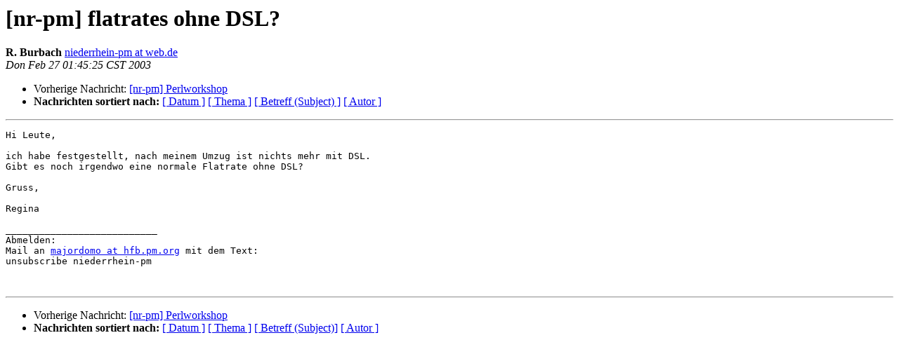

--- FILE ---
content_type: text/html
request_url: https://mail.pm.org/pipermail/niederrhein-pm/2003-February/000621.html
body_size: 1788
content:
<!DOCTYPE HTML PUBLIC "-//W3C//DTD HTML 3.2//EN">
<HTML>
 <HEAD>
   <TITLE> [nr-pm] flatrates ohne DSL?
   </TITLE>
   <LINK REL="Index" HREF="index.html" >
   <LINK REL="made" HREF="mailto:niederrhein-pm%40mail.pm.org">
   <META NAME="robots" CONTENT="index,nofollow">
   <META http-equiv="Content-Type" content="text/html; charset=iso-8859-1">
   <LINK REL="Previous"  HREF="000620.html">
   
 </HEAD>
 <BODY BGCOLOR="#ffffff">
   <H1>[nr-pm] flatrates ohne DSL?
   </H1>
    <B>R. Burbach
    </B> 
    <A HREF="mailto:niederrhein-pm%40mail.pm.org"
       TITLE="[nr-pm] flatrates ohne DSL?">niederrhein-pm at web.de
       </A><BR>
    <I>Don Feb 27 01:45:25 CST 2003</I>
    <P><UL>
        <LI>Vorherige Nachricht: <A HREF="000620.html">[nr-pm] Perlworkshop
</A></li>
        
         <LI> <B>Nachrichten sortiert nach:</B> 
              <a href="date.html#621">[ Datum ]</a>
              <a href="thread.html#621">[ Thema ]</a>
              <a href="subject.html#621">[ Betreff (Subject) ]</a>
              <a href="author.html#621">[ Autor ]</a>
         </LI>
       </UL>
    <HR>
<!--beginarticle-->
<PRE>
Hi Leute,

ich habe festgestellt, nach meinem Umzug ist nichts mehr mit DSL.
Gibt es noch irgendwo eine normale Flatrate ohne DSL?

Gruss,

Regina

___________________________
Abmelden:
Mail an <A HREF="http://www.pm.org/mailman/listinfo/niederrhein-pm">majordomo at hfb.pm.org</A> mit dem Text:
unsubscribe niederrhein-pm


</PRE>

<!--endarticle-->
    <HR>
    <P><UL>
        <!--threads-->
	<LI>Vorherige Nachricht: <A HREF="000620.html">[nr-pm] Perlworkshop
</A></li>
	
         <LI> <B>Nachrichten sortiert nach:</B>
              <a href="date.html#621">[ Datum ]</a>
              <a href="thread.html#621">[ Thema ]</a>
              <a href="subject.html#621">[ Betreff (Subject)]</a>
              <a href="author.html#621">[ Autor ]</a>
         </LI>
       </UL>
</body></html>
